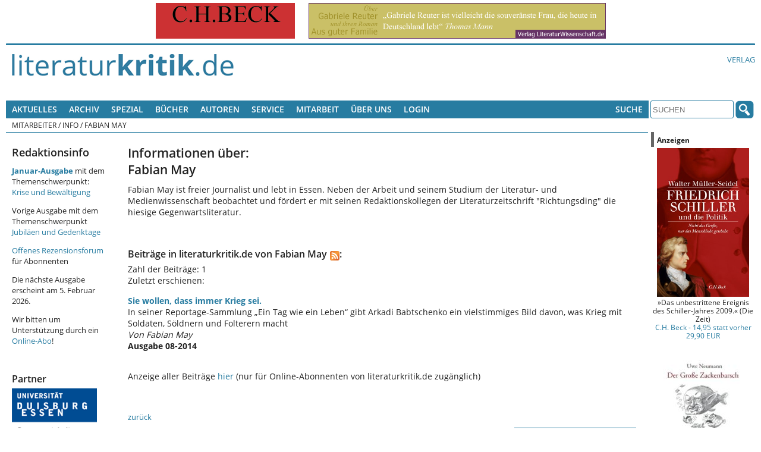

--- FILE ---
content_type: text/html; charset=UTF-8
request_url: https://literaturkritik.de/public/mitarbeiterinfo.php?rez_id=4374
body_size: 9215
content:
<!DOCTYPE html>
<!--[if lt IE 7 ]> <html dir="ltr" lang="de-DE" class=" ie6 oldie"> <![endif]-->
<!--[if lte IE 7 ]>    <html dir="ltr" lang="de-DE" class=" ie7 oldie"> <![endif]-->
<!--[if lte IE 8 ]>    <html dir="ltr" lang="de-DE" class=" ie8 oldie"> <![endif]-->
<!--[if IE 9 ]>    <html dir="ltr" lang="de-DE" class=" ie9"> <![endif]-->
<!--[if (gt IE 9)|!(IE)]><!--><html dir="ltr" lang="de-DE" class=""><!--<![endif]-->
<head>
	<meta charset="utf-8"/>
	<title>Mitarbeiterinformation : Fabian May : literaturkritik.de</title>
	<meta name="viewport" content="width=device-width, initial-scale=1.0">

	<meta name="description" content="Mitarbeiterinformation : Fabian May : literaturkritik.de">
	<meta name="author" content="">
	<meta name="robots" content="index, follow, max-snippet:-1, max-image-preview:standard, max-video-preview:-1">
    <style>
        /* open-sans-regular - latin */
        @font-face {
            font-family: 'Open Sans';
            font-style: normal;
            font-weight: 400;
            src: url('/_redesign/fonts/open-sans-v15-latin-regular.eot'); /* IE9 Compat Modes */
            src: local('Open Sans Regular'), local('OpenSans-Regular'),
            url('/_redesign/fonts/open-sans-v15-latin-regular.eot?#iefix') format('embedded-opentype'), /* IE6-IE8 */
            url('/_redesign/fonts/open-sans-v15-latin-regular.woff2') format('woff2'), /* Super Modern Browsers */
            url('/_redesign/fonts/open-sans-v15-latin-regular.woff') format('woff'), /* Modern Browsers */
            url('/_redesign/fonts/open-sans-v15-latin-regular.ttf') format('truetype'), /* Safari, Android, iOS */
            url('/_redesign/fonts/open-sans-v15-latin-regular.svg#OpenSans') format('svg'); /* Legacy iOS */
        }
        /* open-sans-600 - latin */
        @font-face {
            font-family: 'Open Sans';
            font-style: normal;
            font-weight: 600;
            src: url('/_redesign/fonts/open-sans-v15-latin-600.eot'); /* IE9 Compat Modes */
            src: local('Open Sans SemiBold'), local('OpenSans-SemiBold'),
            url('/_redesign/fonts/open-sans-v15-latin-600.eot?#iefix') format('embedded-opentype'), /* IE6-IE8 */
            url('/_redesign/fonts/open-sans-v15-latin-600.woff2') format('woff2'), /* Super Modern Browsers */
            url('/_redesign/fonts/open-sans-v15-latin-600.woff') format('woff'), /* Modern Browsers */
            url('/_redesign/fonts/open-sans-v15-latin-600.ttf') format('truetype'), /* Safari, Android, iOS */
            url('/_redesign/fonts/open-sans-v15-latin-600.svg#OpenSans') format('svg'); /* Legacy iOS */
        }
        /* open-sans-700 - latin */
        @font-face {
            font-family: 'Open Sans';
            font-style: normal;
            font-weight: 700;
            src: url('/_redesign/fonts/open-sans-v15-latin-700.eot'); /* IE9 Compat Modes */
            src: local('Open Sans Bold'), local('OpenSans-Bold'),
            url('/_redesign/fonts/open-sans-v15-latin-700.eot?#iefix') format('embedded-opentype'), /* IE6-IE8 */
            url('/_redesign/fonts/open-sans-v15-latin-700.woff2') format('woff2'), /* Super Modern Browsers */
            url('/_redesign/fonts/open-sans-v15-latin-700.woff') format('woff'), /* Modern Browsers */
            url('/_redesign/fonts/open-sans-v15-latin-700.ttf') format('truetype'), /* Safari, Android, iOS */
            url('/_redesign/fonts/open-sans-v15-latin-700.svg#OpenSans') format('svg'); /* Legacy iOS */
        }
        @font-face {
            font-family: 'FontAwesome';
            src: url('/_redesign/fonts/fontawesome-webfont.eot?v=4.3.0');
            src: url('/_redesign/fonts/fontawesome-webfont.eot?#iefix&v=4.3.0') format('embedded-opentype'), url('/_redesign/fonts/fontawesome-webfont.woff2?v=4.3.0') format('woff2'), url('/_redesign/fonts/fontawesome-webfont.woff?v=4.3.0') format('woff'), url('/_redesign/fonts/fontawesome-webfont.ttf?v=4.3.0') format('truetype'), url('/_redesign/fonts/fontawesome-webfont.svg?v=4.3.0#fontawesomeregular') format('svg');
            font-weight: normal;
            font-style: normal;
        }
    </style>
	<link href="/_redesign/js/shariff/shariff.complete.css" rel="stylesheet">
	<link href="/_redesign/css/style.css?v1" rel="stylesheet" type="text/css"/>
	<!--[if lte IE 7]>
	<link href="/_redesign/css/yaml/core/iehacks.css" rel="stylesheet" type="text/css" />
    <link href="/_redesign/css/ie.css" rel="stylesheet" type="text/css"/>
	<![endif]-->
	<!--[if lt IE 9]>
	<script src="/_redesign/js/html5shiv.min.js"></script>
	<![endif]-->
	<script src="/public/javascript/litkrit.js"></script>
    
<meta property="og:image" content="https://literaturkritik.de/_redesign/img/fb-share-logo.png" />
<meta property="og:image:width" content="200" />
<meta property="og:image:height" content="200" />
<link rel="canonical" href="https://literaturkritik.de/public/mitarbeiterinfo.php?rez_id=4374">		
</head>
<body class="">
	<ul class="ym-skiplinks">
		<li><a class="ym-skip" href="#nav">Skip to navigation (Press Enter)</a></li>
		<li><a class="ym-skip" href="#main">Skip to main content (Press Enter)</a></li>
	</ul>
	<header>
		<div class="ym-wrapper">
			<div class="ym-wbox werbung">
			<!-- ++++++++++++++ -->
			<!-- Advertisements -->
			<!-- ++++++++++++++ -->
				<nobr> <a target="_blank" href="https://literaturkritik.de/public/restricted/werbung_clicks.php?adid=9" rel="nofollow" data-track-content data-content-name="Werbung Kunde 3" data-content-piece="Anzeige 9 (b_k)" ><img vspace="0" hspace="5" src="https://literaturkritik.de/pic/werbung/BECK_234mal60.gif" width="234" height="60" border="0" alt=""></a>  <a target="_blank" href="https://literaturkritik.de/public/restricted/werbung_clicks.php?adid=103" rel="nofollow" data-track-content data-content-name="Werbung Kunde 1" data-content-piece="Anzeige 103 (b_g)" ><img vspace="0" hspace="5" src="https://literaturkritik.de/pic/werbung/banner_reuter500x60.gif" width="500" height="60" border="0" alt=""></a> </nobr>
			<!-- ++++++++++++++++ -->
			<!-- / Advertisements -->
			<!-- ++++++++++++++++ -->
			</div>
		</div>
		<div class="ym-wrapper">
			<div class="ym-wbox logo-wrapper">
				<div class="ym-grid">
					<div class="ym-gl logo" id="top">
						<div class="ym-gbox">
							<a href="/"><img src="/_redesign/img/logo.png" alt="" class="flexible"/></a>
						</div>
					</div>
					<div class="ym-gr links-intern">
						<div class="ym-gbox-right">
							<ul class="nav">
								<li><a href="http://www.literaturwissenschaft.de">Verlag</a></li>
								
							</ul>
						</div>
					</div>
				</div>
			</div>
		</div>
	</header>
	<nav id="nav">
		<div class="ym-wrapper">
			<div class="ym-hlist ym-clearfix">
			<!-- +++++++ -->
			<!-- Leftnav -->
			<!-- +++++++ -->
			

<ul class="nav">
	<li>
		<a href="#">Aktuelles</a>
		<ul>
			<li><a href="/public/inhalt.php?ausgabe=202601">Aktuelle Ausgabe (01-2026)</a></li>
			<li><a href="/public/rezensionen/aktuelleRezensionen.php">Neue Artikel</a></li>
		    <li><a href="/public/neue_buecher.php?f_tage=60">Neu eingegangene B&uuml;cher</a></li>
		    <li><a href="/public/mails/leserbriefe.php">Leserbriefe</a></li>
		</ul>
	</li>
	<li>
		<a href="#">Archiv</a>
		<ul>
			<li><a href="/public/archiv.php">Fr&uuml;here Ausgaben</a></li>
			<li><a href="/public/archiv.php#Sonderausgaben">Sonderausgaben</a></li>
		</ul>	
	</li>
	<li> <a href="#">Spezial</a>
      <ul>
        <li><a href="http://www.film-kritik.net/index-film.php">Filmkritik</a></li>
        <li><a href="#">Glossen</a>
          <ul>
            <li><a href="https://literaturkritik.de/kaesler-wietersheim-raetsel-des-lebens,29378.html" target="_parent">Dirk Kaesler / Stefanie von Wietersheim: Rätsel des Lebens</a></li>
            <li><a href="https://literaturkritik.de/wiedergelesen-eine-kolumne,26784.html" target="_parent">Lampings Wiedergelesen</a></li>
            <li><a href="/public/rezension.php?rez_id=19128">Lyrik aus aller Welt</a></li>
            <li><a href="/public/rezension.php?rez_id=17797">Puschs Laut &amp; Luise</a> </li>
          </ul>
        </li>
        <li><a href="/public/rezension.php?rez_id=21116">Literatur Radio Hörbahn</a></li>
        <li><a href="/public/online_abo/online_lexikon.php?option=ocatg&amp;task=show">Lexika</a></li>
        <li><a href="http://www.online.uni-marburg.de/literaturkritik/forschung/modul.php" target="_parent">Forschung &amp; Lehre</a></li>
        <li><a href="/buch/buchh/neu/kanon/index.php">Das Kanon-Spiel</a></li>
      </ul>
	</li>
  <li><a title="Suchen Sie nach Büchern und Informationen darüber." href="/public/Buch-Suche.php">Bücher</a></li>
  <li><a href="https://literaturkritik.de/public/online_abo/lexikon-literaturwissenschaft-autoren,11,14" title="Suche nach Autoren der rezensierten Bücher">Autoren</a></li>
	<li><a href="#">Service</a>
	  <ul>
	    <li><a href="/public/online_abo/abo_startseite.php">F&uuml;r Abonnenten </a></li>
	    <li><a href="/abonnement.php">Online-Abo bestellen</a></li>
	    <li><a href="/public/mails/print.php">Druckfassungen</a></li>
	    <li><a href="/public/online_abo/abo_download.php">eBook-Download</a></li>
	    <li><a href="/public/newsletter/index.php">Newsletter</a></li>
	    <li><a href="/public/Werbung.php">Werbung</a></li>
	    <li><a href="/verlagsliste.php">Verlagsliste</a></li>
	    </ul>
  </li>
	<li>
		<a href="#">Mitarbeit</a>
		<ul>
			<li><a href="/public/neue_buecher.php?f_tage=60">Neu eingegangene Rezensionsexemplare</a></li>
			<li><a href="/public/redaktion/Mitarbeit.php">Infos f&uuml;r Mitarbeiter</a></li>
		    <li><a href="/public/redaktion/AGB.php">AGBs</a></li>
		</ul>
	</li>
	<li>
		<a href="#">&Uuml;ber uns</a>
		<ul>
			<li><a href="/public/redaktion/impressum.php">Impressum</a></li>
			<li><a href="/portal_info.php">Wir &uuml;ber uns</a></li>
			<li><a href="/public/Pressestimmen.php">Pressestimmen</a></li>
			<li><a href="/public/mitarbeiter_liste.php">Unsere Mitarbeiter</a></li>						
		    <li><a href="/public/online_abo/abo_liste.php">Unsere Abonnenten</a></li>
			<li><a href="/public/themenplan.php">Themenplanung</a></li>
	    </ul>
	</li>				
	<li><a title="für Online-Abonnenten und Werbekunden: Zugang zu den geschützten Bereichen" href="/public/user_login.php">Login</a></li>

</ul>





			<!-- +++++++++ -->
			<!-- / Leftnav -->
			<!-- +++++++++ -->
				<div class="ym-wbox searchbox">
					<ul class="nav">			
						<li>
							<a href="#">Suche</a>
							<ul>
								<li><a href="/public/online_abo/suche.php">Erweiterte Suche</a></li>
								<li><a href="/public/Buch-Suche.php">Buchsuche</a></li>						
							</ul>
						</li>
					</ul>
					<form class="ym-searchform" role="search" method="get" action="/public/online_abo/quicksearch.php">
						<input class="ym-searchfield" type="search" name="f_qsearch" placeholder="SUCHEN" />
						<input class="ym-searchbutton" type="submit" value="" />
					</form>
				</div>
			</div>
		</div>
		<div class="ym-wrapper">
			<div class="ym-wbox breadcrumbs ym-clearfix">
				<ul class="nav"><li>Mitarbeiter</li><li>&nbsp;/&nbsp;Info</li><li>&nbsp;/&nbsp;Fabian May</li></ul>			</div>
		</div>
	</nav>
	<div id="main">
		<div class="ym-wrapper">
			<div class="ym-column linearize-level-2">
				  <div class="ym-col1">
					<div class="ym-cbox inner">				  
						<div class="ym-column">
						  <div class="ym-col1">
							<div class="ym-cbox content">	
														
<!-- +++++++ -->
<!-- Content -->
<!-- +++++++ -->

<!-- ++++++++++++++++ -->
<!-- Editable Content -->
<!-- ++++++++++++++++ -->
<h1> Informationen &uuml;ber:<br> Fabian May</h1><p>Fabian May ist freier Journalist und lebt in Essen. Neben der Arbeit und seinem Studium der Literatur- und Medienwissenschaft beobachtet und fördert er mit seinen Redaktionskollegen der Literaturzeitschrift "Richtungsding" die hiesige Gegenwartsliteratur.</p><br><br><h3>Beiträge in literaturkritik.de von  Fabian May<a href="https://literaturkritik.de/rss/ma/4374"><img height="16" border="0" alt="RSS-Newsfeed neue Artikel von Fabian May" src="https://literaturkritik.de/rss/rss.gif" style="vertical-align:bottom;margin-left:5px;"/></a>:</h3><p>Zahl der Beiträge: 1<br>Zuletzt erschienen:<br><p><b><a class="blau" href="./rezension.php?rez_id=19598" >Sie wollen, dass immer Krieg sei.</a></b><br>In seiner Reportage-Sammlung „Ein Tag wie ein Leben“ gibt Arkadi Babtschenko ein vielstimmiges Bild davon, was Krieg mit Soldaten, Söldnern und Folterern macht<br>
<i>Von Fabian May</i><br /><b>Ausgabe 08-2014</b></p>

<br><p>Anzeige aller Beiträge <a href="rezensionenliste.php?rez_id=4374">hier</a> (nur für Online-Abonnenten von literaturkritik.de zugänglich)</p></p><br><br><a href=>zurück</a><!-- ++++++++++++++++++ -->
<!-- / Editable Content -->
<!-- ++++++++++++++++++ -->

				                        
                        
                            <div class="link-leserbriefe"><a href="/public/mails/leserbrief.php" class="icon">LESERBRIEF SCHREIBEN<img src="/public/images/icon_response.gif" width="23" height="23" border="0" align="absmiddle" alt="" hspace="5"></a></div>
						                        </div>
					  </div>
					  <div class="ym-col3">
						<div class="ym-cbox sidebar-left">
							<!-- ++++++++++++ -->
							<!-- left Sidebar -->
							<!-- ++++++++++++ -->
							<style type="text/css">
<!--
.Stil1 {color: #990000}
-->
</style>
<h2>Redaktionsinfo</h2>

<p><a href="https://literaturkritik.de/public/inhalt.php?ausgabe=202601" target="_blank"><strong>Januar-Ausgabe</strong></a> mit dem Themenschwerpunkt: <a href="https://literaturkritik.de/public/inhalt.php?ausgabe=202601">Krise und Bew&auml;ltigung</a></p>

<p>Vorige Ausgabe mit dem Themenschwerpunkt <a href="https://literaturkritik.de/public/inhalt.php?ausgabe=202512">Jubil&auml;en und Gedenktage</a></p>

<p><a href="https://literaturkritik.de/public/Offenes-Rezensionsforum-Literaturkritik.php" target="_blank">Offenes Rezensionsforum</a> f&uuml;r Abonnenten</p>
<p>Die n&auml;chste Ausgabe erscheint am 5. Februar 2026.</p>

<p>Wir bitten um Unterst&uuml;tzung durch ein <a href="https://literaturkritik.de/abonnement.php">Online-Abo</a>!</p>
<p>&nbsp;</p>


							<!-- Partner -->
							<h3>Partner</h3>
							
<p><a href="/gegenwartskulturen.php"><img src="/gif/Logo-Gegenwartskulturen.gif" alt="Gegenwartskulturen" width="143" height="88" border="0" /></a></p>
							 
                             <p><a href="/mittelalter.php"><img src="/gif/Logo-Mittelalter.jpg" title="aus Codex Manesse" width="143" height="146"></a></p>

							  <p>&nbsp;</p>
								
							
							        						
                          
						    <p><strong>In unseren</strong> <strong><a href="https://literaturkritik.de/public/archiv.php#Sonderausgaben">Sonderausgaben</a>:</strong>
				            <p><strong>Marcel Reich-Ranicki</strong>: <a href="https://literaturwissenschaft.de/buch/marcel-reich-ranicki-guenter-kunert.html" target="_blank">Günter Kunert</a>, <a href="https://literaturkritik.de/public/inhalt2.php?ausgabe=48">Philip Roth</a>, <a href="https://literaturkritik.de/public/inhalt2.php?ausgabe=47">Heinrich Böll</a>, <a href="https://literaturkritik.de/public/inhalt2.php?ausgabe=46">Die Gruppe 47</a>,<strong> </strong><a href="https://literaturkritik.de/public/inhalt2.php?ausgabe=44">Martin Walser</a>, <a href="https://literaturkritik.de/public/inhalt2.php?ausgabe=43">Peter Weiss</a>, <a href="https://literaturkritik.de/public/inhalt2.php?ausgabe=41">Wolf Biermann</a>, <a href="https://literaturkritik.de/public/inhalt2.php?ausgabe=30">Mein Shakespeare</a>, <a href="https://literaturkritik.de/public/inhalt2.php?ausgabe=37">Hermann Kant</a>, <a href="https://literaturkritik.de/public/inhalt2.php?ausgabe=40">Wolfgang Koeppen, </a><a href="https://literaturkritik.de/public/inhalt2.php?ausgabe=68" target="_blank">Friedrich Dürrenmatt</a> (zum 100.Geburtstag am 5.1.2021), <a href="https://literaturkritik.de/public/inhalt2.php?ausgabe=69" target="_blank">Thomas Bernhard</a> 
							(zum 90. Geburtstag am 9.2.2021),
							<a href="https://literaturkritik.de/public/inhalt2.php?ausgabe=70" target="_blank">Erich Fried</a> (zum 100. Geburtstag am 6.5.2021) 
							und neu:
														<a href="https://literaturkritik.de/public/inhalt2.php?ausgabe=75" target="_blank">
							Franz Fühmann</a> 
							(zum 100. Geburtstag am 15.1.2022), <a href="https://literaturkritik.de/public/inhalt2.php?ausgabe=77" target="_blank">Peter Handke</a> (zum 80. Geburtstag am 6.12.2022), <a href="https://literaturkritik.de/public/inhalt2.php?ausgabe=79" target="_blank">Ingeborg Bachmann</a> (zum 50. Todestag am 17.10.2023)<br />
			              Unser <a href="https://m-reich-ranicki.de/content_100_geburt.html" target="_blank">Internetportal Marcel Reich-Ranicki</a> enthält einen Überblick zu Beiträgen in diversen Medien zu seinem 100. Geburtstag und zur Ausstellung in der Deutschen Nationalbibliothek Frankfurt.</p>
			              <p>-
						    <a href="https://literaturkritik.de/public/inhalt2.php?ausgabe=74">
						  Eine Schatzkiste fürs Leben</a>. Anregungen für ein 
						  sinnerfülltes Leben. Von Hubert Jung<br />
                          - <a href="https://literaturkritik.de/public/inhalt2.php?ausgabe=58">Heide Tarnowski: überallundnirgends.</a> 2017 mit 74 - Ein Tagebuchroman / Fortsetzung 2021: <a href="https://literaturkritik.de/public/inhalt2.php?ausgabe=67">2018 mit 75</a> / Fortsetzung 2022: <a href="https://literaturkritik.de/public/inhalt2.php?ausgabe=78" target="_blank">2019 mit 76<br />
                          </a>- Thomas Anz (Hg.): <a href="https://literaturkritik.de/public/inhalt2.php?ausgabe=57">&quot;Es geht nicht um Christa Wolf.&quot;</a> Der Literaturstreit im vereinten Deutschand<br />
				          - Dirk Kaesler: <a href="https://literaturwissenschaft.de/buch/ueber-max-weber-1.html" target="_blank">Über Max Weber</a>. Beiträge in literaturkritik.de 2006 - 2020<br />
					        - Bernd-Jürgen Fischer: <a href="https://literaturkritik.de/public/inhalt2.php?ausgabe=55" target="_blank">Robert de Montesquiou und Marcel Proust</a><br />
				          - Walter Müller-Seidel: <span itemprop="name"><a href="https://literaturkritik.de/public/inhalt2.php?ausgabe=52">Literatur und Medizin in Deutschland</a></span><br />
			              - Wolfram Malte Fues: <a href="https://literaturkritik.de/public/inhalt2.php?ausgabe=86">Eine KI tut was?<br />
			              </a>			              -  Eckhard Schumacher (Hg.): <a href="https://literaturkritik.de/public/inhalt2.php?ausgabe=87">Terror, Trials, Temporalities</a>. Exploring Kathrin Röggla&rsquo;s Writing Strategies</p>
			              <p><strong>Franz Kafka:</strong><br />
				          - Thomas Anz: <a href="https://literaturkritik.de/public/inhalt2.php?ausgabe=84 " target="_blank">Über Franz Kafka</a><br/>
				          - Marcel Reich-Ranicki: <a href="https://literaturkritik.de/public/inhalt2.php?ausgabe=83 " target="_blank">Franz Kafka</a>			              </p>
			              <p><strong>Krieg:<br />
			              </strong>- 
							<a href="https://literaturkritik.de/public/inhalt2.php?ausgabe=26">
							Literatur, Kunst und Wissenschaft im <strong>Ersten 
							Weltkrieg</strong></a>. Dokumente. Hg. v. Th. Anz u. 
							M. Stark<br>
							-
							<a href="https://literaturkritik.de/public/artikel.php?art_id=941&amp;ausgabe=10" target="_blank">
							Sigmund Freud: <strong>Zeitgemä&szlig;es über Krieg und 
						  Tod</strong></a></p>
                          <p>- Die <a href="http://literaturwissenschaft.de/buch/israel-und-juda.html" title="Bibel als Literatur" target="_blank">Bibel als Literatur</a> (jetzt auch als E-Book)                          </p>
                          <p><strong>1968</strong><br />

                            <a href="https://literaturkritik.de/public/inhalt2.php?ausgabe=51" target="_blank">in der 
                          deutschen Literaturwissenschaft</a> (Hg. von Sabine Koloch)<br />
                          </div>				  
				</div>
			  </div>
			  </p>
						</div>
					  </div>
					  <div class="ym-col3">
				<div class="ym-cbox sidebar-right">					
					<div class="ym-wbox werbung">
						<!-- ++++++++++++++ -->
						<!-- Advertisements -->
						<!-- ++++++++++++++ -->
						        <td width="150" valign="top" class="advertisement">

        <table width="175" border="0" cellspacing="0" cellpadding="0">
        <tr>
			<td width="10" class="advertisementHeader"><img src="./images/ad_top.gif" width="10" height="25" border="0" alt=""></td>
			<td width="175" class="advertisementHeader">Anzeigen</td>
        </tr>
        </table>

		<table width="175" border="0" cellspacing="0" cellpadding="10">
        <tr>
			<td valign="top" class="advertisement">
<!-- Eigene -->			
<p class="werbungg" align="center" data-track-content data-content-name="Werbung Kunde 3" data-content-piece="Anzeige 634 (c_t)" ><a href="https://literaturkritik.de/public/restricted/werbung_clicks.php?adid=634" target="_blank" rel="nofollow"><img src="https://literaturkritik.de/pic/werbung/Beck-WMS-Schiller.jpeg" width="155" height="250" border="0" alt="Mehr Info..."></a><br>
»Das unbestrittene Ereignis des Schiller-Jahres 2009.« (Die Zeit)<br /><a href="https://literaturkritik.de/public/restricted/werbung_clicks.php?adid=634&t=2" target="_blank" rel="nofollow" title="Mehr Info...">C.H. Beck - 14,95 statt vorher 29,90 EUR</a></p> 
<!-- / Eigene -->
  <br>
  <!-- Eigene -->			
  <p class="werbungm" align="center" data-track-content data-content-name="Werbung Kunde 1" data-content-piece="Anzeige 889 (c_b)" ><a href="https://literaturkritik.de/public/restricted/werbung_clicks.php?adid=889" target="_blank" rel="nofollow"><img src="https://literaturkritik.de/pic/werbung/Neumann-Cover-165.jpg" width="165" height="226" border="0" alt="Mehr Info..."></a><br>
Reich-Ranicki als literarische Figur - »Unglaublich, was Uwe Neumann alles gefunden hat.« (Volker Weidermann)<br /><a href="https://literaturkritik.de/public/restricted/werbung_clicks.php?adid=889&t=2" target="_blank" rel="nofollow" title="Mehr Info...">Verlag LiteraturWissenschaft.de</a></p> 
  <!-- / Eigene -->
<br>
  <!-- Eigene (c_3) -->			
  <p class="werbungg" align="center" data-track-content data-content-name="Werbung Kunde 1" data-content-piece="Anzeige 816 (c_3)" ><a href="https://literaturkritik.de/public/restricted/werbung_clicks.php?adid=816" target="_blank" rel="nofollow"><img src="https://literaturkritik.de/pic/werbung/Cover-21-4-17-500.jpg" width="165" height="226" border="0" alt="Mehr Info..."></a><br>
Über den Literaturnobelpreisträger Bob Dylan<br /><a href="https://literaturkritik.de/public/restricted/werbung_clicks.php?adid=816&t=2" target="_blank" rel="nofollow" title="Mehr Info...">Verlag LiteraturWissenschaft.de</a></p> 
<p>
<script type="text/javascript">amzn_assoc_ad_type ="responsive_search_widget"; amzn_assoc_tracking_id ="rezensionsforuml"; amzn_assoc_marketplace ="amazon"; amzn_assoc_region ="DE"; amzn_assoc_placement =""; amzn_assoc_search_type = "search_widget";amzn_assoc_width ="auto"; amzn_assoc_height ="auto"; amzn_assoc_default_search_category =""; amzn_assoc_default_search_key ="";amzn_assoc_theme ="light"; amzn_assoc_bg_color ="FFFFFF"; </script><script src="//z-eu.amazon-adsystem.com/widgets/q?ServiceVersion=20070822&Operation=GetScript&ID=OneJS&WS=1&Marketplace=DE"></script>
</p>
  <!-- / Eigene -->  
  <br>
  <!-- Textanzeigen -->
 
  

 <!-- / Textanzeigen -->

 <!-- Textanzeigen -->
 <!-- Textanzeigen -->
<style type="text/css">
<!--
.Stil1 {
	font-size: smaller;
	color: #F00;
}
.auto-style1 {
	color: #FF0000;
}
.auto-style2 {
	background-color: #FF0000;
}
.auto-style3 {
	font-size: small;
	color: #FF0000;
	background-color: #E0E0E9;
}
.auto-style4 {
	color: #0000FF;
}
.auto-style5 {
	color: #000000;
}
.auto-style6 {
	text-decoration: none;
}
-->
</style>

<table width="170" border="1" bgcolor="#E0E0E9">
   <tr>
     <td width="160"><div align="center"><a href="https://literaturkritik.de/public/Werbung.php" target="_blank"><img src="https://literaturkritik.de/gif/Textanzeigen.gif" width="165" height="31" border="0"></a>
      <p align="center"><a href="https://www.ingomarschalk.de/" target="_blank" rel="n
     <p align="center"><a href="http://www.netzine.de/" target="_blank" rel="nofollow"><img src="../../gif/Laufenberg-Netzine-Anzeige-155.jpg" width="155" height="75" /></a>            <strong>Christian Milz</strong>:<br />
        <a href="https://www.academia.edu/s/9cad02c975?source=link" target="new">Albert Camus: Der Fremde</a>. Das Tor des Unheils. Eine Spurensuche
      <p align="center"><a href="https://www.academia.edu/s/0e5af7e41f?source=link" target="_blank">"Geheimnisse von Geweihten"</a> - Zeit für Enthüllungen <br />
        zu Fontanes &quot;Effi Briest&quot;      
      <p align="center"><a href="https://www.academia.edu/s/695fce72c1?source=link">Katastrophe Literaturdidaktik</a><a href="https://www.academia.edu/s/0e5af7e41f?source=link" target="_blank"></a>: Fehlerhafte Aufgabenstellungen im Deutsch-Abitur
      <p>--------<br/>
        Veranstaltung zu Reich-Ranickis 105. Geburtstag <a href="https://wassermann-buecher.de/herbstlese-blankenese/" target="_blank">am 6.9. in Hamburg</a></p>
      <p>
        Marcel Reich-Ranicki:<br />
        <a href="https://literaturwissenschaft.de/buch/marcel-reich-ranicki-franz-kafka.html" target="_blank">Franz Kafka</a>      </p>
      <p>Thomas Anz: <br />
        <a href="https://literaturwissenschaft.de/buch/ueber-franz-kafka.html" target="_blank"> Über Franz Kafka</a></p>
        <p>Simone Frieling &uuml;ber alle <a href="http://www.literaturwissenschaft.de/buch/ausgezeichnete-frauen.html" target="_blank" rel="nofollow">Nobelpreistr&auml;gerinnen</a><br>
          f&uuml;r Literatur </p>
<p><a href="http://www.textwerkstatt-jaeger.de/" title="Textwerkstatt JÃ¤ger" target="_blank" rel="nofollow">Textwerkstatt Stefan J&auml;ger</a><br />
    f&uuml;r Lektorat, Redaktion und E-Book</p>
<p class="Stil1"> Roboter, k&uuml;nstliche Intelligenz  und der Roman <a href="http://www.literaturwissenschaft.de/buch/aufstand-der-denkcomputer.html" target="_blank" rel="nofollow"><em>Aufstand der Denkcomputer (mit Video) </em></a> des Physikers Richard M. Weiner</p>
<p class="Stil1">Ähnlichkeiten des <a href="https://literaturkritik.de/idee-film-downsizing-vergleich-roman-miniatom-projekt,24271.html" target="_blank" rel="nofollow">Film-Erfolgs <em>Downsizing</em> </a> (2017) mit einer Idee in Weiners Roman <em>Das Miniatom-Projekt</em> (2006)</p>
<p>Die geliebte Schwester: Schillers Schw&auml;gerin Caroline und ihr Roman <a href="http://www.literaturwissenschaft.de/buch/agnes-von-lilien.html" target="_blank" rel="nofollow"><em>Agnes von Lilien</em></a></p>

<p align="center"><a href="http://www.literaturwissenschaft.de/buch/kafkas-krankheiten.html" target="_blank" rel="nofollow"><img src="https://literaturkritik.de/gif/kafkas_krankheiten.gif" width="164" height="59" border="0"></a></p>
</div>
     </td>
   </tr>
</table>
 <!-- / Textanzeigen -->
<br>

<p>
</p>
 <!-- / Textanzeigen --> 
<br>
 <table width="173" border="0" cellspacing="0" cellpadding="0">
        <tr>
			<td width="10" class="advertisementHeader">&nbsp;</td>
			<td width="163" class="advertisementHeader">Hinweise auf Eigenes </td>
        </tr>
        </table>
<br>
<!-- Textanzeigen-eigene -->    
  <table width="170" height="81" border="1" bgcolor="#FFFFFF"  class="werbung-text-1">
   <tr>
     <td><p><span class="Stil4">Ideale Buch-Geschenke f&uuml;r:</span></p>
       <p><a href="http://www.literaturwissenschaft.de/buch/im-namen-der-rosen.html" target="_blank">Rosen- und Literatur-Liebhaber/innen und zur Erg&auml;nzung von Rosenstr&auml;u&szlig;en<br>
               <br>
           </span><a href="http://www.literaturwissenschaft.de/buch/isafold.html" target="_blank">Island-Fans<br>
           <br>
           </a><a href="http://www.literaturwissenschaft.de/buch/das-miniatomprojekt.html" target="_blank">Physiker, die gerne Krimis lesen, oder Krimi-Leser, die sich f&uuml;r Physik interessieren<br>
           <br>
           </a><a href="http://www.literaturwissenschaft.de/buch/psychoanalyse-in-der-literarischen-moderne-eine-dokumentation.html" target="_blank">Psychoanalytiker &amp; Literaturliebhaber<br>
           <br>
           </a><a href="http://www.literaturwissenschaft.de/buch/agnes-von-lilien.html" target="_blank">Kenner der Goethe-Zeit,<br>
           <br>
           </a><a href="http://www.literaturwissenschaft.de/buch/aus-guter-familie-1.html" target="_blank">der Literatur um 1900<br>
		   <br>
		 </a><a href="http://www.literaturwissenschaft.de/buch/lustvolles-verschweigen-und-enthuellen.html" target="_blank">oder der Wiener Moderne<br>
           <br>
           </a><a href="http://www.literaturwissenschaft.de/buch/aus-halben-saetzen-ganze-machen.html" target="_blank">Christa Wolf-Leser</a><br>
           <br>
           <span class="Stil4">Hochschulschriften online &uuml;ber:<br>
           <br>
           </span><a href="http://www.literaturwissenschaft.de/buch/erich-kstner-in-der-kinderzeitung-von-klaus-und-klre.html" target="_blank">Erich K&auml;stner<br>
           <br>
           </a><a href="http://www.literaturwissenschaft.de/buch/literaturkritik-fr-das-internet.html" target="_blank">Literaturkritik f&uuml;r das Internet<br>
		   <br>
           </a><a href="http://www.literaturwissenschaft.de/buch/sach-und-fachbuchkritik.html" target="_blank">Untersuchungen zur Sach- und Fachbuchkritik<br>
           <br>
           </a><a href="http://www.literaturwissenschaft.de/buch/kinder-und-jugendbuchkritik-in-berregionalen-feuilletons-der-gegenwart.html" target="_blank">Kinder- und Jugendbuchkritik</a>
	       <br>
           <br>
           <a href="http://www.literaturwissenschaft.de/buch/weibliche-identitt-als-form-der-alteritt-im-werk-ingeborg-bachmanns.html" target="_blank">Ingeborg Bachmann unter postkolonialer Perspektive</a>   
	     </p>
       <p><a href="http://www.literaturwissenschaft.de/neue-buecher-in-unserem-angebot.html" target="_blank"><em>LiteraturWissenschaft.de</em></a></p></td>
   </tr>
 </table>
	<!-- / Textanzeigen-eigene -->
	<p></p>
<!-- Ranicki -->
<p><a href="http://www.m-reich-ranicki.de" target="_parent"><IMG SRC="./../pic/werbung/mrr_portal.jpg" WIDTH="160" HEIGHT="64" BORDER="0" ALT="Portal Marcel Reich-Ranicki"><br></a></p>
              <p>-----------                
   		  <p><a href="http://www.walter-mueller-seidel.de" target="_blank">Website Walter M&uuml;ller-Seidel <br>
          </a></p>
   		  <p><a href="http://www.walter-mueller-seidel.de" target="_blank"><br>
          </a></p></td>
        </tr>
        </table>
        </td>						
						<!-- ++++++++++++++++ -->
						<!-- / Advertisements -->
						<!-- ++++++++++++++++ -->
					</div>
				</div>
			  </div>
		</div>	
	</div>
</div>
<footer>
	<div class="ym-wrapper">
		<div class="ym-grid">
			<div class="ym-g60 ym-gl">
				<div class="ym-gbox-left links-service">
					<ul class="nav">
					<!--<li><a href="/portal_kontakt.php">Kontakt</a></li>
					<li><a href="#">Redaktion</a></li>
					<li><a href="#">Sitemap</a></li>-->
					<li><a href="/rss/rss.php">RSS-Feed</a></li>
					<li><a href="/public/online_abo/abo_startseite.php">Online-Abo</a></li>
					<li><a href="/public/mails/leserbriefe.php">Leserbriefe</a></li>
					<li><a href="/public/archiv.php">Archiv</a></li>
					<li><a href="/public/mails/print.php">Druckfassungen</a></li>
					<li><a href="/public/online_abo/suche.php">Erweiterte Suche</a></li>
					<li><a href="/public/Buch-Suche.php">Buch-Suche</a></li>
					<li><a href="https://literaturkritik.de/public/redaktion/ankuendigungen.php">Veranstaltungen</a></li>
					<li><a href="/public/newsletter/index.php">Newsletter</a></li>
					<li><a href="/public/Werbung.php">Werbung</a></li>
					<li> </li>
					</ul>
				</div>
			</div>
			<div class="ym-g40 ym-gr">
				<div class="ym-gbox ym-gr">
					<div class="link-media">
						<a href="http://www.facebook.com/pages/literaturkritikde/207068986857"><img src="/_redesign/img/button-fb.png" alt="" class=""/></a>
						<a href="http://twitter.com/rezensionsforum"><img src="/_redesign/img/button-twitter.png" alt="" class=""/></a>
					</div>
					<div class="link-top">
						<ul class="nav">
							<li><a href="/public/redaktion/impressum.php">Impressum</a></li>
							<li><a href="/public/redaktion/datenschutzerklaerung.php">Datenschutz</a></li>
							<li><a href="#top">Nach oben</a></li>
						</ul>
					</div>					
				</div>
			</div>
		</div>
	</div>
</footer>

<!-- full skip link functionality in webkit browsers -->
<script src="/_redesign/css/yaml/core/js/yaml-focusfix.js"></script>
<!-- Matomo -->
<script type="text/javascript">
	var _paq = _paq || [];
	/* tracker methods like "setCustomDimension" should be called before "trackPageView" */
	_paq.push(["disableCookies"]);
  
	/* TRACK CANONICAL TAG IF EXISTS */
	var canonical = "";
	var links = document.getElementsByTagName("link");
	for (var i = 0; i < links.length; i ++) {
	  if (links[i].getAttribute("rel") === "canonical") {
		canonical = links[i].getAttribute("href");
		_paq.push(["setCustomUrl", canonical]);
	  }
	}
  _paq.push(['trackPageView']);
  //_paq.push(['enableLinkTracking']);  
  _paq.push(['trackAllContentImpressions']);
  (function() {
    var u="//literaturkritik.de/_matomo/";
    _paq.push(['setTrackerUrl', u+'piwik.php']);
	_paq.push(['setSiteId', '1']);	    var d=document, g=d.createElement('script'), s=d.getElementsByTagName('script')[0];
    g.type='text/javascript'; g.async=true; g.defer=true; g.src=u+'piwik.js'; s.parentNode.insertBefore(g,s);
  })();
</script>
<!-- End Matomo Code -->



<script type="text/javascript" src="/_redesign/js/shariff/shariff.complete.js"></script>
</body>
</html>